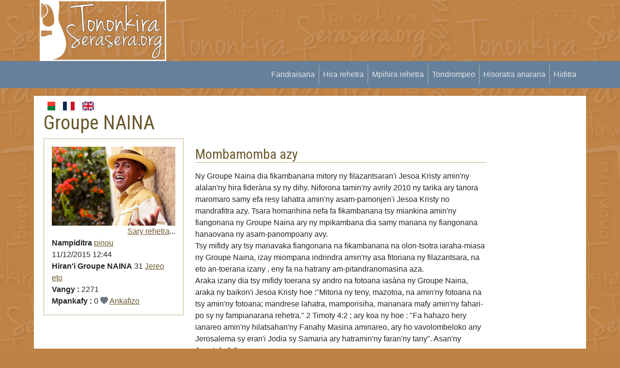

--- FILE ---
content_type: text/html; charset=UTF-8
request_url: https://tononkira.serasera.org/mpihira/groupe-naina
body_size: 4204
content:
<!doctype html>
<html lang="fr">

<head>
    <meta charset="utf-8">
    <meta name="viewport" content="width=device-width, initial-scale=1">
    <link rel="apple-touch-icon" sizes="180x180" href="/img/apple-touch-icon.png">
    <link rel="icon" type="image/png" sizes="32x32" href="/img/favicon-32x32.png">
    <link rel="icon" type="image/png" sizes="16x16" href="/img/favicon-16x16.png">
    <link rel="manifest" href="/img/site.webmanifest">
    <link rel="mask-icon" href="/img/safari-pinned-tab.svg" color="#5bbad5">
    <link rel="shortcut icon" href="/img/favicon.ico">
    <link rel="canonical" href="https://tononkira.serasera.org/mg/mpihira/groupe-naina" />
    <meta name="msapplication-TileColor" content="#da532c">
    <meta name="msapplication-config" content="/img/browserconfig.xml">
    <meta name="description"
        content="Takelaka misy tononkira sy hira malagasy. Hitadiavana hira malagasy. Ampidiro koa ny hira tianao.">
    <meta name="theme-color" content="#ffffff">
    <meta property="og:type" content="website">
    <meta property="og:title" content="Groupe NAINA - Tononkira Malagasy">
    <meta property="og:image"
        content="https://tononkira.serasera.org/media/ogimages/tononkira.jpg">
    <meta property="og:description"
        content="Takelaka misy tononkira sy hira malagasy. Hitadiavana hira malagasy. Ampidiro koa ny hira tianao.">
    <meta property="og:url" content="https://tononkira.serasera.org/mpihira/groupe-naina">
    <meta name="monetag" content="ec6e421d1bff4d43a62bd514f1d9d4df">
    <title>
        Groupe NAINA -
        Tononkira malagasy    </title>
    <link rel="stylesheet" href="https://cdn.jsdelivr.net/npm/bootstrap-icons@1.9.1/font/bootstrap-icons.css">

    <link href="https://cdn.jsdelivr.net/npm/bootstrap@5.2.1/dist/css/bootstrap.min.css" rel="stylesheet"
        integrity="sha384-iYQeCzEYFbKjA/T2uDLTpkwGzCiq6soy8tYaI1GyVh/UjpbCx/TYkiZhlZB6+fzT" crossorigin="anonymous">
    <link href="/css/styles.css?202201280949" rel="stylesheet">

            <link rel="stylesheet" href="https://cdn.jsdelivr.net/npm/bootstrap-print-css/css/bootstrap-print.min.css"
        media="print">
    <link rel="stylesheet" href="/css/print.css?1671925410" media="print">
</head>

<body>



    <div class="container" id="header">

        <div class="row">
            <div class="col-md-3">
                <a href="https://tononkira.serasera.org/"><img id="logo" src="/img/logo.jpg" class="img-fluid"></a>
            </div>
            <div class="col-md-9" id="topub">
                <div>

                    <script async
                        src="https://pagead2.googlesyndication.com/pagead/js/adsbygoogle.js?client=ca-pub-2975745699979667"
                        crossorigin="anonymous"></script>

                                            <ins class="adsbygoogle"
                            style="display:inline-block;width:728px;height:90px"
                            data-ad-client="ca-pub-2975745699979667"
                            data-ad-slot="4046698089"></ins>
                        <script>
                            (adsbygoogle = window.adsbygoogle || []).push({});
                        </script>

                    

                </div>
            </div>
        </div>
    </div>


    <nav class="navbar navbar-expand-sm" id="mainmenu">
        <div class="container">
            <button class="navbar-toggler ms-auto" type="button" data-bs-toggle="collapse"
                data-bs-target="#navbarContent" aria-controls="navbarContent" aria-expanded="false"
                aria-label="Toggle navigation">
                <span class="navbar-toggler-icon"></span>
            </button>

            <div class="collapse navbar-collapse" id="navbarContent">
                <ul class="navbar-nav ms-auto mb-2 mb-sm-0">
                    <li class="nav-item">
                        <a class="nav-link" aria-current="page" href="/">
                            Fandraisana                        </a>
                    </li>
                    <li class="nav-item">
                        <a class="nav-link" aria-current="page" href="/hira">
                            Hira rehetra                        </a>
                    </li>
                    <li class="nav-item">
                        <a class="nav-link" aria-current="page" href="/mpihira">
                            Mpihira rehetra                        </a>
                    </li>
                    <li class="nav-item">
                        <a class="nav-link" href="/tononkira/tabs/">
                            Tondrompeo                        </a>
                    </li>
                                            <li class="nav-item">
                            <a class="nav-link" aria-current="page" href="https://login.serasera.org/member/signup">
                                Hisoratra anarana                            </a>
                        </li>
                        <li class="nav-item border-0">
                            <a class="nav-link" aria-current="page" href="/login">
                                Hiditra                            </a>
                        </li>
                                    </ul>

            </div>

        </div>
    </nav>
    <div class="container mt-3 bg-white" id="page">
        <div class=" p-2">
            <div class="row  g-2">
                <div class="col-md-10" id="main">
                    
                    
                    
                                        <div class="d-flex flex-row">

                        <a href="/mg/mpihira/groupe-naina" class="nav-link me-3">
                            <svg xmlns="http://www.w3.org/2000/svg" id="flag-icons-mg" width="24" viewBox="0 0 640 480">
                                <g fill-rule="evenodd" stroke-width="1pt">
                                    <path fill="#fc3d32" d="M213.3 0H640v240H213.3z"></path>
                                    <path fill="#007e3a" d="M213.3 240H640v240H213.3z"></path>
                                    <path fill="#fff" d="M0 0h213.3v480H0z"></path>
                                </g>
                            </svg>
                        </a>

                        <a href="/fr/mpihira/groupe-naina" class="nav-link me-3">
                            <svg xmlns="http://www.w3.org/2000/svg" id="flag-icons-fr" width="24" viewBox="0 0 640 480">
                                <g fill-rule="evenodd" stroke-width="1pt">
                                    <path fill="#fff" d="M0 0h640v480H0z" />
                                    <path fill="#002654" d="M0 0h213.3v480H0z" />
                                    <path fill="#ce1126" d="M426.7 0H640v480H426.7z" />
                                </g>
                            </svg>
                        </a>

                        <a href="/en/mpihira/groupe-naina" class="nav-link">
                            <svg xmlns="http://www.w3.org/2000/svg" id="flag-icons-gb" width="24" viewBox="0 0 640 480">
                                <path fill="#012169" d="M0 0h640v480H0z"></path>
                                <path fill="#FFF"
                                    d="m75 0 244 181L562 0h78v62L400 241l240 178v61h-80L320 301 81 480H0v-60l239-178L0 64V0h75z">
                                </path>
                                <path fill="#C8102E"
                                    d="m424 281 216 159v40L369 281h55zm-184 20 6 35L54 480H0l240-179zM640 0v3L391 191l2-44L590 0h50zM0 0l239 176h-60L0 42V0z">
                                </path>
                                <path fill="#FFF" d="M241 0v480h160V0H241zM0 160v160h640V160H0z"></path>
                                <path fill="#C8102E" d="M0 193v96h640v-96H0zM273 0v480h96V0h-96z"></path>
                            </svg>
                        </a>
                    </div>

                    <h1>Groupe NAINA</h1>
<div class="row">
    <div class="col-md-4">
        <div class="border p-s-2 p-md-3 mb-3">
                            <div>
                <img src="https://tononkira.serasera.org/media/tononkira/o/SARY NAINA.jpg" class="img-fluid">
                </div>
                <div class="text-end"><a href="https://tononkira.serasera.org/mpihira/groupe-naina/sary">Sary rehetra</a>...</div>
                                    <b>Nampiditra</b> <a href="https://tononkira.serasera.org/mpihira?username=pinou">pinou</a> <br />
            11/12/2015 12:44<br />
            <b>Hiran'i Groupe NAINA</b> 31 <a href="https://tononkira.serasera.org/mpihira/groupe-naina/hira">Jereo eto</a><br/>
            <b>Vangy : </b>2271<br />
            <b>Mpankafy : </b> 0 <i class="bi-heart-fill text-secondary"></i> 
            <a href="https://tononkira.serasera.org/mpihira/groupe-naina/ankafizo">Ankafizo</a>        </div>

                
    </div>
    <div class="col-md-8">
                    <h3 class="border-bottom  my-3">Mombamomba azy</h3>
            Ny Groupe Naina dia  fikambanana mitory ny filazantsaran'i Jesoa Kristy amin'ny alalan'ny hira fideràna sy ny dihy. Niforona tamin'ny avrily 2010 ny tarika ary tanora maromaro samy efa resy lahatra amin'ny asam-pamonjen'i Jesoa Kristy no mandrafitra azy. Tsara homarihina nefa fa fikambanana tsy miankina amin'ny fiangonana ny Groupe Naina ary ny mpikambana dia samy manana ny fiangonana hanaovana ny asam-panompoany avy. <br />
Tsy mifidy ary tsy manavaka fiangonana na fikambanana na olon-tsotra iaraha-miasa ny Groupe Naina, izay miompana indrindra amin'ny asa fitoriana ny filazantsara, na eto an-toerana izany , eny fa na hatrany am-pitandranomasina aza.<br />
Araka izany dia tsy mifidy toerana sy andro na fotoana iasàna ny Groupe Naina, araka ny baikon'i Jesoa Kristy hoe :"Mitoria ny teny, mazotoa, na amin'ny fotoana na tsy amin'ny fotoana; mandrese lahatra, mamporisiha, mananara mafy amin'ny fahari-po sy ny fampianarana rehetra." 2 Timoty 4:2 ; ary koa ny hoe : "Fa hahazo hery ianareo amin'ny hilatsahan'ny Fanahy Masina aminareo, ary ho vavolombeloko any Jerosalema sy eran'i Jodia sy Samaria ary hatramin'ny faran'ny tany". Asan'ny Apostoly 1:8.                


            <h3 class="border-bottom  my-3">Hevitra momba an'i Groupe NAINA</h3>
            
                <p>Mbola tsisy nametraka hevitra</p>
                <div>
                    <a href="https://tononkira.serasera.org/mpihira/groupe-naina/hevitra/ampidiro" class="btn btn-primary mb-3">Hampiditra hevitra</a>                </div>
            
            <h3 class="border-bottom  my-3">Hiran'i Groupe NAINA (31)</h3>
                            <div class="border p-2 mb-3">
                    
                        <div><a href="https://tononkira.serasera.org/hira/groupe-naina/afaka-aho">Afaka aho</a></div>

                    
                        <div><a href="https://tononkira.serasera.org/hira/groupe-naina/ajanony-aminizay">Ajanony amin'izay</a></div>

                    
                        <div><a href="https://tononkira.serasera.org/hira/groupe-naina/avo-indrindra">AVO INDRINDRA</a></div>

                    
                        <div><a href="https://tononkira.serasera.org/hira/groupe-naina/efa-natokako-ho-anao">Efa natokako ho Anao</a></div>

                    
                        <div><a href="https://tononkira.serasera.org/hira/groupe-naina/endrey-ny-fitiavanao">Endrey ny fitiavanao</a></div>

                    
                        <div><a href="https://tononkira.serasera.org/hira/groupe-naina/fa-manomboketo">Fa manombok'eto</a></div>

                    
                        <div><a href="https://tononkira.serasera.org/hira/groupe-naina/fahazavana-ianao">Fahazavana ianao</a></div>

                    
                        <div><a href="https://tononkira.serasera.org/hira/groupa-naina/falifalyx">falifaly</a></div>

                    
                        <div><a href="https://tononkira.serasera.org/hira/groupe-naina/falifaly-aho">FALIFALY AHO</a></div>

                    
                        <div><a href="https://tononkira.serasera.org/hira/groupe-naina/hankalazako-anao">HANKALAZAKO ANAO</a></div>

                                    </div>
                        <div class="d-flex p-2 mb-3">
                <div>
                    <a href="https://tononkira.serasera.org/mpihira/groupe-naina/hira/ampidiro" class="btn btn-primary mb-3">Hampiditra hira</a>                </div>
                <div class="text-end flex-grow-1">
                    <a href="https://tononkira.serasera.org/mpihira/groupe-naina/hira">tohiny...</a>                </div>

            </div>
    </div>
</div>

                                    </div>
                <div class="col-md-2" id="sidebar">

                    <script async
                        src="https://pagead2.googlesyndication.com/pagead/js/adsbygoogle.js?client=ca-pub-2975745699979667"
                        crossorigin="anonymous"></script>
                    <!-- Tononkira -->
                    <ins class="adsbygoogle"
                        style="display:block"
                        data-ad-client="ca-pub-2975745699979667"
                        data-ad-slot="8460741469"
                        data-ad-format="auto"
                        data-full-width-responsive="true"></ins>
                    <script>
                        (adsbygoogle = window.adsbygoogle || []).push({});
                    </script>

                </div>
            </div>
            <div class="row">
                <div class="col">

                </div>
            </div>
        </div>
        
        <div class="pt-3 mt-4 text-muted border-top text-center small">
            © serasera.org 1999 -
            2026 - page load 0.0095
        </div>
    </div>






    <script src="https://cdn.jsdelivr.net/npm/jquery@3.6.0/dist/jquery.min.js"
        integrity="sha256-/xUj+3OJU5yExlq6GSYGSHk7tPXikynS7ogEvDej/m4=" crossorigin="anonymous"></script>
    <script src="https://cdn.jsdelivr.net/npm/bootstrap@5.2.1/dist/js/bootstrap.bundle.min.js"
        integrity="sha384-u1OknCvxWvY5kfmNBILK2hRnQC3Pr17a+RTT6rIHI7NnikvbZlHgTPOOmMi466C8" crossorigin="anonymous">
    </script>
            <script src="/js/main.js"></script>
    <!-- Google tag (gtag.js) -->
    <script async src="https://www.googletagmanager.com/gtag/js?id=G-C9WBT2YFTL"></script>
    <script>
        window.dataLayer = window.dataLayer || [];

        function gtag() {
            dataLayer.push(arguments);
        }
        gtag('js', new Date());

        gtag('config', 'G-C9WBT2YFTL');
    </script>

</body>

</html>

--- FILE ---
content_type: text/html; charset=utf-8
request_url: https://www.google.com/recaptcha/api2/aframe
body_size: 267
content:
<!DOCTYPE HTML><html><head><meta http-equiv="content-type" content="text/html; charset=UTF-8"></head><body><script nonce="ZFXmJAcHfyDyTt0XRunVmA">/** Anti-fraud and anti-abuse applications only. See google.com/recaptcha */ try{var clients={'sodar':'https://pagead2.googlesyndication.com/pagead/sodar?'};window.addEventListener("message",function(a){try{if(a.source===window.parent){var b=JSON.parse(a.data);var c=clients[b['id']];if(c){var d=document.createElement('img');d.src=c+b['params']+'&rc='+(localStorage.getItem("rc::a")?sessionStorage.getItem("rc::b"):"");window.document.body.appendChild(d);sessionStorage.setItem("rc::e",parseInt(sessionStorage.getItem("rc::e")||0)+1);localStorage.setItem("rc::h",'1769140785429');}}}catch(b){}});window.parent.postMessage("_grecaptcha_ready", "*");}catch(b){}</script></body></html>